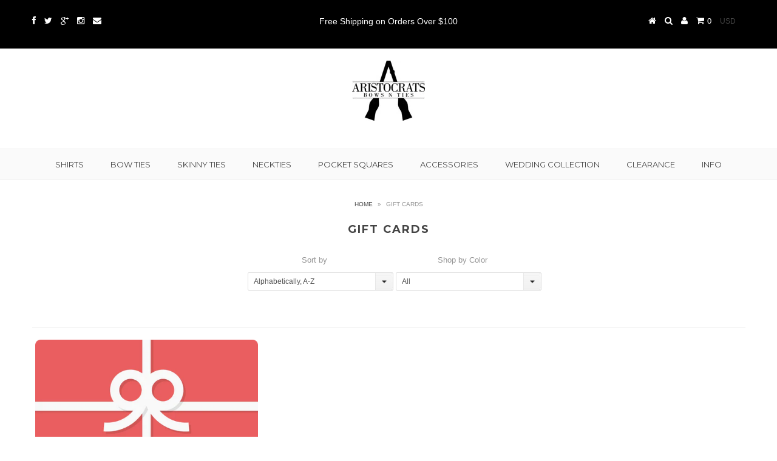

--- FILE ---
content_type: text/css
request_url: https://www.aristocratsbowsnties.ca/cdn/shop/t/3/assets/jquery.fancybox.css?v=129494782958218212061767543113
body_size: 228
content:
/*! fancyBox v2.1.5 fancyapps.com | fancyapps.com/fancybox/#license */.fancybox-wrap,.fancybox-skin,.fancybox-outer,.fancybox-inner,.fancybox-image,.fancybox-wrap iframe,.fancybox-wrap object,.fancybox-nav,.fancybox-nav span,.fancybox-tmp{padding:0;margin:0;border:0;outline:none;vertical-align:top}.fancybox-wrap{position:absolute;top:0;left:0;z-index:8020}.fancybox-skin{position:relative;background:#fff;color:#949494;text-shadow:none;-webkit-border-radius:4px;-moz-border-radius:4px;border-radius:4px}.fancybox-opened{z-index:8030}.fancybox-opened .fancybox-skin{-webkit-box-shadow:0 10px 25px rgba(0,0,0,.5);-moz-box-shadow:0 10px 25px rgba(0,0,0,.5);box-shadow:0 10px 25px #00000080}.fancybox-outer,.fancybox-inner{position:relative}.fancybox-inner{overflow:hidden}.fancybox-type-iframe .fancybox-inner{-webkit-overflow-scrolling:touch}.fancybox-error{color:#444;font:14px/20px Helvetica Neue,Helvetica,Arial,sans-serif;margin:0;padding:15px;white-space:nowrap}.fancybox-image,.fancybox-iframe{display:block;width:100%;height:100%}.fancybox-image{max-width:100%;max-height:100%}#fancybox-loading{background-image:url(//www.aristocratsbowsnties.ca/cdn/shop/t/3/assets/fancybox_sprite.png?594)}.fancybox-next span{background-image:url(//www.aristocratsbowsnties.ca/cdn/shop/t/3/assets/next.png?v=140201425487398566391416143322)}.fancybox-prev span{background-image:url(//www.aristocratsbowsnties.ca/cdn/shop/t/3/assets/prev.png?v=150999246882909352601416143322)}#fancybox-loading{position:fixed;top:50%;left:50%;margin-top:-22px;margin-left:-22px;background-position:0 -108px;opacity:.8;cursor:pointer;z-index:8060}#fancybox-loading div{width:44px;height:44px;background:url(//www.aristocratsbowsnties.ca/cdn/shop/t/3/assets/fancybox_loading.gif?594) center center no-repeat}.fancybox-close{position:absolute;top:2px;right:2px;width:30px;height:30px;cursor:pointer;z-index:8040}.fancybox-nav{position:absolute;top:0;width:40%;height:100%;cursor:pointer;text-decoration:none;background:transparent url(//www.aristocratsbowsnties.ca/cdn/shop/t/3/assets/blank.gif?v=164826798765693215961416143317);-webkit-tap-highlight-color:rgba(0,0,0,0);z-index:8040}.fancybox-prev{left:0}.fancybox-next{right:0}.fancybox-close{background-image:url(//www.aristocratsbowsnties.ca/cdn/shop/t/3/assets/close.png?v=148050983473784534111416143317);background-size:30px;background-position:center center}.fancybox-nav span{position:absolute;top:50%;width:36px;height:34px;margin-top:-18px;cursor:pointer;z-index:8040;visibility:hidden}.fancybox-prev span{left:10px;width:50px;height:50px}.fancybox-next span{right:10px;width:50px;height:50px}.fancybox-nav:hover span{visibility:visible}.fancybox-tmp{position:absolute;top:-99999px;left:-99999px;visibility:hidden;max-width:99999px;max-height:99999px;overflow:visible!important}.fancybox-lock{overflow:hidden!important;width:auto}.fancybox-lock body{overflow:hidden!important}.fancybox-lock-test{overflow-y:hidden!important}.fancybox-overlay{position:absolute;top:0;left:0;overflow:hidden;display:none;z-index:8010;background:url(//www.aristocratsbowsnties.ca/cdn/shop/t/3/assets/fancybox_overlay.png?v=61793926319831825281416143318)}.fancybox-overlay-fixed{position:fixed;bottom:0;right:0}.fancybox-lock .fancybox-overlay{overflow:auto;overflow-y:scroll}.fancybox-title{visibility:hidden;font: 13px/20px Helvetica Neue,Helvetica,Arial,sans-serif;position:relative;text-shadow:none;z-index:8050}.fancybox-opened .fancybox-title{visibility:visible}.fancybox-title-float-wrap{position:absolute;bottom:0;right:50%;margin-bottom:-35px;z-index:8050;text-align:center}.fancybox-title-float-wrap .child{display:inline-block;margin-right:-100%;padding:2px 20px;background:transparent;background:#000c;-webkit-border-radius:15px;-moz-border-radius:15px;border-radius:15px;text-shadow:0 1px 2px #222;color:#fff;font-weight:700;line-height:24px;white-space:nowrap}.fancybox-title-outside-wrap{position:relative;margin-top:10px;color:#fff}.fancybox-title-inside-wrap{padding-top:10px}.fancybox-title-over-wrap{position:absolute;bottom:0;left:0;color:#fff;padding:10px;background:#000;background:#000c}
/*# sourceMappingURL=/cdn/shop/t/3/assets/jquery.fancybox.css.map?v=129494782958218212061767543113 */


--- FILE ---
content_type: text/javascript
request_url: https://www.aristocratsbowsnties.ca/cdn/shop/t/3/assets/handlebars.js?v=145461055731307658311416143319
body_size: 11331
content:
this.Handlebars={},function(Handlebars2){Handlebars2.VERSION="1.0.0-rc.3",Handlebars2.COMPILER_REVISION=2,Handlebars2.REVISION_CHANGES={1:"<= 1.0.rc.2",2:">= 1.0.0-rc.3"},Handlebars2.helpers={},Handlebars2.partials={},Handlebars2.registerHelper=function(name,fn,inverse){inverse&&(fn.not=inverse),this.helpers[name]=fn},Handlebars2.registerPartial=function(name,str){this.partials[name]=str},Handlebars2.registerHelper("helperMissing",function(arg){if(arguments.length!==2)throw new Error("Could not find property '"+arg+"'")});var toString=Object.prototype.toString,functionType="[object Function]";Handlebars2.registerHelper("blockHelperMissing",function(context,options){var inverse=options.inverse||function(){},fn=options.fn,ret="",type=toString.call(context);return type===functionType&&(context=context.call(this)),context===!0?fn(this):context===!1||context==null?inverse(this):type==="[object Array]"?context.length>0?Handlebars2.helpers.each(context,options):inverse(this):fn(context)}),Handlebars2.K=function(){},Handlebars2.createFrame=Object.create||function(object){Handlebars2.K.prototype=object;var obj=new Handlebars2.K;return Handlebars2.K.prototype=null,obj},Handlebars2.logger={DEBUG:0,INFO:1,WARN:2,ERROR:3,level:3,methodMap:{0:"debug",1:"info",2:"warn",3:"error"},log:function(level,obj){if(Handlebars2.logger.level<=level){var method=Handlebars2.logger.methodMap[level];typeof console!="undefined"&&console[method]&&console[method].call(console,obj)}}},Handlebars2.log=function(level,obj){Handlebars2.logger.log(level,obj)},Handlebars2.registerHelper("each",function(context,options){var fn=options.fn,inverse=options.inverse,i=0,ret="",data;if(options.data&&(data=Handlebars2.createFrame(options.data)),context&&typeof context=="object")if(context instanceof Array)for(var j=context.length;i<j;i++)data&&(data.index=i),ret=ret+fn(context[i],{data:data});else for(var key in context)context.hasOwnProperty(key)&&(data&&(data.key=key),ret=ret+fn(context[key],{data:data}),i++);return i===0&&(ret=inverse(this)),ret}),Handlebars2.registerHelper("if",function(context,options){var type=toString.call(context);return type===functionType&&(context=context.call(this)),!context||Handlebars2.Utils.isEmpty(context)?options.inverse(this):options.fn(this)}),Handlebars2.registerHelper("unless",function(context,options){var fn=options.fn,inverse=options.inverse;return options.fn=inverse,options.inverse=fn,Handlebars2.helpers.if.call(this,context,options)}),Handlebars2.registerHelper("with",function(context,options){return options.fn(context)}),Handlebars2.registerHelper("log",function(context,options){var level=options.data&&options.data.level!=null?parseInt(options.data.level,10):1;Handlebars2.log(level,context)})}(this.Handlebars);var handlebars=function(){var parser={trace:function(){},yy:{},symbols_:{error:2,root:3,program:4,EOF:5,simpleInverse:6,statements:7,statement:8,openInverse:9,closeBlock:10,openBlock:11,mustache:12,partial:13,CONTENT:14,COMMENT:15,OPEN_BLOCK:16,inMustache:17,CLOSE:18,OPEN_INVERSE:19,OPEN_ENDBLOCK:20,path:21,OPEN:22,OPEN_UNESCAPED:23,OPEN_PARTIAL:24,partialName:25,params:26,hash:27,DATA:28,param:29,STRING:30,INTEGER:31,BOOLEAN:32,hashSegments:33,hashSegment:34,ID:35,EQUALS:36,PARTIAL_NAME:37,pathSegments:38,SEP:39,$accept:0,$end:1},terminals_:{2:"error",5:"EOF",14:"CONTENT",15:"COMMENT",16:"OPEN_BLOCK",18:"CLOSE",19:"OPEN_INVERSE",20:"OPEN_ENDBLOCK",22:"OPEN",23:"OPEN_UNESCAPED",24:"OPEN_PARTIAL",28:"DATA",30:"STRING",31:"INTEGER",32:"BOOLEAN",35:"ID",36:"EQUALS",37:"PARTIAL_NAME",39:"SEP"},productions_:[0,[3,2],[4,2],[4,3],[4,2],[4,1],[4,1],[4,0],[7,1],[7,2],[8,3],[8,3],[8,1],[8,1],[8,1],[8,1],[11,3],[9,3],[10,3],[12,3],[12,3],[13,3],[13,4],[6,2],[17,3],[17,2],[17,2],[17,1],[17,1],[26,2],[26,1],[29,1],[29,1],[29,1],[29,1],[29,1],[27,1],[33,2],[33,1],[34,3],[34,3],[34,3],[34,3],[34,3],[25,1],[21,1],[38,3],[38,1]],performAction:function(yytext,yyleng,yylineno,yy,yystate,$$,_$){var $0=$$.length-1;switch(yystate){case 1:return $$[$0-1];case 2:this.$=new yy.ProgramNode([],$$[$0]);break;case 3:this.$=new yy.ProgramNode($$[$0-2],$$[$0]);break;case 4:this.$=new yy.ProgramNode($$[$0-1],[]);break;case 5:this.$=new yy.ProgramNode($$[$0]);break;case 6:this.$=new yy.ProgramNode([],[]);break;case 7:this.$=new yy.ProgramNode([]);break;case 8:this.$=[$$[$0]];break;case 9:$$[$0-1].push($$[$0]),this.$=$$[$0-1];break;case 10:this.$=new yy.BlockNode($$[$0-2],$$[$0-1].inverse,$$[$0-1],$$[$0]);break;case 11:this.$=new yy.BlockNode($$[$0-2],$$[$0-1],$$[$0-1].inverse,$$[$0]);break;case 12:this.$=$$[$0];break;case 13:this.$=$$[$0];break;case 14:this.$=new yy.ContentNode($$[$0]);break;case 15:this.$=new yy.CommentNode($$[$0]);break;case 16:this.$=new yy.MustacheNode($$[$0-1][0],$$[$0-1][1]);break;case 17:this.$=new yy.MustacheNode($$[$0-1][0],$$[$0-1][1]);break;case 18:this.$=$$[$0-1];break;case 19:this.$=new yy.MustacheNode($$[$0-1][0],$$[$0-1][1]);break;case 20:this.$=new yy.MustacheNode($$[$0-1][0],$$[$0-1][1],!0);break;case 21:this.$=new yy.PartialNode($$[$0-1]);break;case 22:this.$=new yy.PartialNode($$[$0-2],$$[$0-1]);break;case 23:break;case 24:this.$=[[$$[$0-2]].concat($$[$0-1]),$$[$0]];break;case 25:this.$=[[$$[$0-1]].concat($$[$0]),null];break;case 26:this.$=[[$$[$0-1]],$$[$0]];break;case 27:this.$=[[$$[$0]],null];break;case 28:this.$=[[new yy.DataNode($$[$0])],null];break;case 29:$$[$0-1].push($$[$0]),this.$=$$[$0-1];break;case 30:this.$=[$$[$0]];break;case 31:this.$=$$[$0];break;case 32:this.$=new yy.StringNode($$[$0]);break;case 33:this.$=new yy.IntegerNode($$[$0]);break;case 34:this.$=new yy.BooleanNode($$[$0]);break;case 35:this.$=new yy.DataNode($$[$0]);break;case 36:this.$=new yy.HashNode($$[$0]);break;case 37:$$[$0-1].push($$[$0]),this.$=$$[$0-1];break;case 38:this.$=[$$[$0]];break;case 39:this.$=[$$[$0-2],$$[$0]];break;case 40:this.$=[$$[$0-2],new yy.StringNode($$[$0])];break;case 41:this.$=[$$[$0-2],new yy.IntegerNode($$[$0])];break;case 42:this.$=[$$[$0-2],new yy.BooleanNode($$[$0])];break;case 43:this.$=[$$[$0-2],new yy.DataNode($$[$0])];break;case 44:this.$=new yy.PartialNameNode($$[$0]);break;case 45:this.$=new yy.IdNode($$[$0]);break;case 46:$$[$0-2].push($$[$0]),this.$=$$[$0-2];break;case 47:this.$=[$$[$0]];break}},table:[{3:1,4:2,5:[2,7],6:3,7:4,8:6,9:7,11:8,12:9,13:10,14:[1,11],15:[1,12],16:[1,13],19:[1,5],22:[1,14],23:[1,15],24:[1,16]},{1:[3]},{5:[1,17]},{5:[2,6],7:18,8:6,9:7,11:8,12:9,13:10,14:[1,11],15:[1,12],16:[1,13],19:[1,19],20:[2,6],22:[1,14],23:[1,15],24:[1,16]},{5:[2,5],6:20,8:21,9:7,11:8,12:9,13:10,14:[1,11],15:[1,12],16:[1,13],19:[1,5],20:[2,5],22:[1,14],23:[1,15],24:[1,16]},{17:23,18:[1,22],21:24,28:[1,25],35:[1,27],38:26},{5:[2,8],14:[2,8],15:[2,8],16:[2,8],19:[2,8],20:[2,8],22:[2,8],23:[2,8],24:[2,8]},{4:28,6:3,7:4,8:6,9:7,11:8,12:9,13:10,14:[1,11],15:[1,12],16:[1,13],19:[1,5],20:[2,7],22:[1,14],23:[1,15],24:[1,16]},{4:29,6:3,7:4,8:6,9:7,11:8,12:9,13:10,14:[1,11],15:[1,12],16:[1,13],19:[1,5],20:[2,7],22:[1,14],23:[1,15],24:[1,16]},{5:[2,12],14:[2,12],15:[2,12],16:[2,12],19:[2,12],20:[2,12],22:[2,12],23:[2,12],24:[2,12]},{5:[2,13],14:[2,13],15:[2,13],16:[2,13],19:[2,13],20:[2,13],22:[2,13],23:[2,13],24:[2,13]},{5:[2,14],14:[2,14],15:[2,14],16:[2,14],19:[2,14],20:[2,14],22:[2,14],23:[2,14],24:[2,14]},{5:[2,15],14:[2,15],15:[2,15],16:[2,15],19:[2,15],20:[2,15],22:[2,15],23:[2,15],24:[2,15]},{17:30,21:24,28:[1,25],35:[1,27],38:26},{17:31,21:24,28:[1,25],35:[1,27],38:26},{17:32,21:24,28:[1,25],35:[1,27],38:26},{25:33,37:[1,34]},{1:[2,1]},{5:[2,2],8:21,9:7,11:8,12:9,13:10,14:[1,11],15:[1,12],16:[1,13],19:[1,19],20:[2,2],22:[1,14],23:[1,15],24:[1,16]},{17:23,21:24,28:[1,25],35:[1,27],38:26},{5:[2,4],7:35,8:6,9:7,11:8,12:9,13:10,14:[1,11],15:[1,12],16:[1,13],19:[1,19],20:[2,4],22:[1,14],23:[1,15],24:[1,16]},{5:[2,9],14:[2,9],15:[2,9],16:[2,9],19:[2,9],20:[2,9],22:[2,9],23:[2,9],24:[2,9]},{5:[2,23],14:[2,23],15:[2,23],16:[2,23],19:[2,23],20:[2,23],22:[2,23],23:[2,23],24:[2,23]},{18:[1,36]},{18:[2,27],21:41,26:37,27:38,28:[1,45],29:39,30:[1,42],31:[1,43],32:[1,44],33:40,34:46,35:[1,47],38:26},{18:[2,28]},{18:[2,45],28:[2,45],30:[2,45],31:[2,45],32:[2,45],35:[2,45],39:[1,48]},{18:[2,47],28:[2,47],30:[2,47],31:[2,47],32:[2,47],35:[2,47],39:[2,47]},{10:49,20:[1,50]},{10:51,20:[1,50]},{18:[1,52]},{18:[1,53]},{18:[1,54]},{18:[1,55],21:56,35:[1,27],38:26},{18:[2,44],35:[2,44]},{5:[2,3],8:21,9:7,11:8,12:9,13:10,14:[1,11],15:[1,12],16:[1,13],19:[1,19],20:[2,3],22:[1,14],23:[1,15],24:[1,16]},{14:[2,17],15:[2,17],16:[2,17],19:[2,17],20:[2,17],22:[2,17],23:[2,17],24:[2,17]},{18:[2,25],21:41,27:57,28:[1,45],29:58,30:[1,42],31:[1,43],32:[1,44],33:40,34:46,35:[1,47],38:26},{18:[2,26]},{18:[2,30],28:[2,30],30:[2,30],31:[2,30],32:[2,30],35:[2,30]},{18:[2,36],34:59,35:[1,60]},{18:[2,31],28:[2,31],30:[2,31],31:[2,31],32:[2,31],35:[2,31]},{18:[2,32],28:[2,32],30:[2,32],31:[2,32],32:[2,32],35:[2,32]},{18:[2,33],28:[2,33],30:[2,33],31:[2,33],32:[2,33],35:[2,33]},{18:[2,34],28:[2,34],30:[2,34],31:[2,34],32:[2,34],35:[2,34]},{18:[2,35],28:[2,35],30:[2,35],31:[2,35],32:[2,35],35:[2,35]},{18:[2,38],35:[2,38]},{18:[2,47],28:[2,47],30:[2,47],31:[2,47],32:[2,47],35:[2,47],36:[1,61],39:[2,47]},{35:[1,62]},{5:[2,10],14:[2,10],15:[2,10],16:[2,10],19:[2,10],20:[2,10],22:[2,10],23:[2,10],24:[2,10]},{21:63,35:[1,27],38:26},{5:[2,11],14:[2,11],15:[2,11],16:[2,11],19:[2,11],20:[2,11],22:[2,11],23:[2,11],24:[2,11]},{14:[2,16],15:[2,16],16:[2,16],19:[2,16],20:[2,16],22:[2,16],23:[2,16],24:[2,16]},{5:[2,19],14:[2,19],15:[2,19],16:[2,19],19:[2,19],20:[2,19],22:[2,19],23:[2,19],24:[2,19]},{5:[2,20],14:[2,20],15:[2,20],16:[2,20],19:[2,20],20:[2,20],22:[2,20],23:[2,20],24:[2,20]},{5:[2,21],14:[2,21],15:[2,21],16:[2,21],19:[2,21],20:[2,21],22:[2,21],23:[2,21],24:[2,21]},{18:[1,64]},{18:[2,24]},{18:[2,29],28:[2,29],30:[2,29],31:[2,29],32:[2,29],35:[2,29]},{18:[2,37],35:[2,37]},{36:[1,61]},{21:65,28:[1,69],30:[1,66],31:[1,67],32:[1,68],35:[1,27],38:26},{18:[2,46],28:[2,46],30:[2,46],31:[2,46],32:[2,46],35:[2,46],39:[2,46]},{18:[1,70]},{5:[2,22],14:[2,22],15:[2,22],16:[2,22],19:[2,22],20:[2,22],22:[2,22],23:[2,22],24:[2,22]},{18:[2,39],35:[2,39]},{18:[2,40],35:[2,40]},{18:[2,41],35:[2,41]},{18:[2,42],35:[2,42]},{18:[2,43],35:[2,43]},{5:[2,18],14:[2,18],15:[2,18],16:[2,18],19:[2,18],20:[2,18],22:[2,18],23:[2,18],24:[2,18]}],defaultActions:{17:[2,1],25:[2,28],38:[2,26],57:[2,24]},parseError:function(str,hash){throw new Error(str)},parse:function(input){var self=this,stack=[0],vstack=[null],lstack=[],table=this.table,yytext="",yylineno=0,yyleng=0,recovering=0,TERROR=2,EOF=1;this.lexer.setInput(input),this.lexer.yy=this.yy,this.yy.lexer=this.lexer,this.yy.parser=this,typeof this.lexer.yylloc=="undefined"&&(this.lexer.yylloc={});var yyloc=this.lexer.yylloc;lstack.push(yyloc);var ranges=this.lexer.options&&this.lexer.options.ranges;typeof this.yy.parseError=="function"&&(this.parseError=this.yy.parseError);function popStack(n){stack.length=stack.length-2*n,vstack.length=vstack.length-n,lstack.length=lstack.length-n}function lex(){var token;return token=self.lexer.lex()||1,typeof token!="number"&&(token=self.symbols_[token]||token),token}for(var symbol,preErrorSymbol,state,action,a,r,yyval={},p,len,newState,expected;;){if(state=stack[stack.length-1],this.defaultActions[state]?action=this.defaultActions[state]:((symbol===null||typeof symbol=="undefined")&&(symbol=lex()),action=table[state]&&table[state][symbol]),typeof action=="undefined"||!action.length||!action[0]){var errStr="";if(!recovering){expected=[];for(p in table[state])this.terminals_[p]&&p>2&&expected.push("'"+this.terminals_[p]+"'");this.lexer.showPosition?errStr="Parse error on line "+(yylineno+1)+":\n"+this.lexer.showPosition()+"\nExpecting "+expected.join(", ")+", got '"+(this.terminals_[symbol]||symbol)+"'":errStr="Parse error on line "+(yylineno+1)+": Unexpected "+(symbol==1?"end of input":"'"+(this.terminals_[symbol]||symbol)+"'"),this.parseError(errStr,{text:this.lexer.match,token:this.terminals_[symbol]||symbol,line:this.lexer.yylineno,loc:yyloc,expected:expected})}}if(action[0]instanceof Array&&action.length>1)throw new Error("Parse Error: multiple actions possible at state: "+state+", token: "+symbol);switch(action[0]){case 1:stack.push(symbol),vstack.push(this.lexer.yytext),lstack.push(this.lexer.yylloc),stack.push(action[1]),symbol=null,preErrorSymbol?(symbol=preErrorSymbol,preErrorSymbol=null):(yyleng=this.lexer.yyleng,yytext=this.lexer.yytext,yylineno=this.lexer.yylineno,yyloc=this.lexer.yylloc,recovering>0&&recovering--);break;case 2:if(len=this.productions_[action[1]][1],yyval.$=vstack[vstack.length-len],yyval._$={first_line:lstack[lstack.length-(len||1)].first_line,last_line:lstack[lstack.length-1].last_line,first_column:lstack[lstack.length-(len||1)].first_column,last_column:lstack[lstack.length-1].last_column},ranges&&(yyval._$.range=[lstack[lstack.length-(len||1)].range[0],lstack[lstack.length-1].range[1]]),r=this.performAction.call(yyval,yytext,yyleng,yylineno,this.yy,action[1],vstack,lstack),typeof r!="undefined")return r;len&&(stack=stack.slice(0,-1*len*2),vstack=vstack.slice(0,-1*len),lstack=lstack.slice(0,-1*len)),stack.push(this.productions_[action[1]][0]),vstack.push(yyval.$),lstack.push(yyval._$),newState=table[stack[stack.length-2]][stack[stack.length-1]],stack.push(newState);break;case 3:return!0}}return!0}},lexer=function(){var lexer2={EOF:1,parseError:function(str,hash){if(this.yy.parser)this.yy.parser.parseError(str,hash);else throw new Error(str)},setInput:function(input){return this._input=input,this._more=this._less=this.done=!1,this.yylineno=this.yyleng=0,this.yytext=this.matched=this.match="",this.conditionStack=["INITIAL"],this.yylloc={first_line:1,first_column:0,last_line:1,last_column:0},this.options.ranges&&(this.yylloc.range=[0,0]),this.offset=0,this},input:function(){var ch=this._input[0];this.yytext+=ch,this.yyleng++,this.offset++,this.match+=ch,this.matched+=ch;var lines=ch.match(/(?:\r\n?|\n).*/g);return lines?(this.yylineno++,this.yylloc.last_line++):this.yylloc.last_column++,this.options.ranges&&this.yylloc.range[1]++,this._input=this._input.slice(1),ch},unput:function(ch){var len=ch.length,lines=ch.split(/(?:\r\n?|\n)/g);this._input=ch+this._input,this.yytext=this.yytext.substr(0,this.yytext.length-len-1),this.offset-=len;var oldLines=this.match.split(/(?:\r\n?|\n)/g);this.match=this.match.substr(0,this.match.length-1),this.matched=this.matched.substr(0,this.matched.length-1),lines.length-1&&(this.yylineno-=lines.length-1);var r=this.yylloc.range;return this.yylloc={first_line:this.yylloc.first_line,last_line:this.yylineno+1,first_column:this.yylloc.first_column,last_column:lines?(lines.length===oldLines.length?this.yylloc.first_column:0)+oldLines[oldLines.length-lines.length].length-lines[0].length:this.yylloc.first_column-len},this.options.ranges&&(this.yylloc.range=[r[0],r[0]+this.yyleng-len]),this},more:function(){return this._more=!0,this},less:function(n){this.unput(this.match.slice(n))},pastInput:function(){var past=this.matched.substr(0,this.matched.length-this.match.length);return(past.length>20?"...":"")+past.substr(-20).replace(/\n/g,"")},upcomingInput:function(){var next=this.match;return next.length<20&&(next+=this._input.substr(0,20-next.length)),(next.substr(0,20)+(next.length>20?"...":"")).replace(/\n/g,"")},showPosition:function(){var pre=this.pastInput(),c=new Array(pre.length+1).join("-");return pre+this.upcomingInput()+"\n"+c+"^"},next:function(){if(this.done)return this.EOF;this._input||(this.done=!0);var token,match,tempMatch,index,col,lines;this._more||(this.yytext="",this.match="");for(var rules=this._currentRules(),i=0;i<rules.length&&(tempMatch=this._input.match(this.rules[rules[i]]),!(tempMatch&&(!match||tempMatch[0].length>match[0].length)&&(match=tempMatch,index=i,!this.options.flex)));i++);return match?(lines=match[0].match(/(?:\r\n?|\n).*/g),lines&&(this.yylineno+=lines.length),this.yylloc={first_line:this.yylloc.last_line,last_line:this.yylineno+1,first_column:this.yylloc.last_column,last_column:lines?lines[lines.length-1].length-lines[lines.length-1].match(/\r?\n?/)[0].length:this.yylloc.last_column+match[0].length},this.yytext+=match[0],this.match+=match[0],this.matches=match,this.yyleng=this.yytext.length,this.options.ranges&&(this.yylloc.range=[this.offset,this.offset+=this.yyleng]),this._more=!1,this._input=this._input.slice(match[0].length),this.matched+=match[0],token=this.performAction.call(this,this.yy,this,rules[index],this.conditionStack[this.conditionStack.length-1]),this.done&&this._input&&(this.done=!1),token||void 0):this._input===""?this.EOF:this.parseError("Lexical error on line "+(this.yylineno+1)+". Unrecognized text.\n"+this.showPosition(),{text:"",token:null,line:this.yylineno})},lex:function(){var r=this.next();return typeof r!="undefined"?r:this.lex()},begin:function(condition){this.conditionStack.push(condition)},popState:function(){return this.conditionStack.pop()},_currentRules:function(){return this.conditions[this.conditionStack[this.conditionStack.length-1]].rules},topState:function(){return this.conditionStack[this.conditionStack.length-2]},pushState:function(condition){this.begin(condition)}};return lexer2.options={},lexer2.performAction=function(yy,yy_,$avoiding_name_collisions,YY_START){var YYSTATE=YY_START;switch($avoiding_name_collisions){case 0:if(yy_.yytext.slice(-1)!=="\\"&&this.begin("mu"),yy_.yytext.slice(-1)==="\\"&&(yy_.yytext=yy_.yytext.substr(0,yy_.yyleng-1),this.begin("emu")),yy_.yytext)return 14;break;case 1:return 14;case 2:return yy_.yytext.slice(-1)!=="\\"&&this.popState(),yy_.yytext.slice(-1)==="\\"&&(yy_.yytext=yy_.yytext.substr(0,yy_.yyleng-1)),14;break;case 3:return yy_.yytext=yy_.yytext.substr(0,yy_.yyleng-4),this.popState(),15;break;case 4:return this.begin("par"),24;break;case 5:return 16;case 6:return 20;case 7:return 19;case 8:return 19;case 9:return 23;case 10:return 23;case 11:this.popState(),this.begin("com");break;case 12:return yy_.yytext=yy_.yytext.substr(3,yy_.yyleng-5),this.popState(),15;break;case 13:return 22;case 14:return 36;case 15:return 35;case 16:return 35;case 17:return 39;case 18:break;case 19:return this.popState(),18;break;case 20:return this.popState(),18;break;case 21:return yy_.yytext=yy_.yytext.substr(1,yy_.yyleng-2).replace(/\\"/g,'"'),30;break;case 22:return yy_.yytext=yy_.yytext.substr(1,yy_.yyleng-2).replace(/\\'/g,"'"),30;break;case 23:return yy_.yytext=yy_.yytext.substr(1),28;break;case 24:return 32;case 25:return 32;case 26:return 31;case 27:return 35;case 28:return yy_.yytext=yy_.yytext.substr(1,yy_.yyleng-2),35;break;case 29:return"INVALID";case 30:break;case 31:return this.popState(),37;break;case 32:return 5}},lexer2.rules=[/^(?:[^\x00]*?(?=(\{\{)))/,/^(?:[^\x00]+)/,/^(?:[^\x00]{2,}?(?=(\{\{|$)))/,/^(?:[\s\S]*?--\}\})/,/^(?:\{\{>)/,/^(?:\{\{#)/,/^(?:\{\{\/)/,/^(?:\{\{\^)/,/^(?:\{\{\s*else\b)/,/^(?:\{\{\{)/,/^(?:\{\{&)/,/^(?:\{\{!--)/,/^(?:\{\{![\s\S]*?\}\})/,/^(?:\{\{)/,/^(?:=)/,/^(?:\.(?=[} ]))/,/^(?:\.\.)/,/^(?:[\/.])/,/^(?:\s+)/,/^(?:\}\}\})/,/^(?:\}\})/,/^(?:"(\\["]|[^"])*")/,/^(?:'(\\[']|[^'])*')/,/^(?:@[a-zA-Z]+)/,/^(?:true(?=[}\s]))/,/^(?:false(?=[}\s]))/,/^(?:[0-9]+(?=[}\s]))/,/^(?:[a-zA-Z0-9_$-]+(?=[=}\s\/.]))/,/^(?:\[[^\]]*\])/,/^(?:.)/,/^(?:\s+)/,/^(?:[a-zA-Z0-9_$-/]+)/,/^(?:$)/],lexer2.conditions={mu:{rules:[4,5,6,7,8,9,10,11,12,13,14,15,16,17,18,19,20,21,22,23,24,25,26,27,28,29,32],inclusive:!1},emu:{rules:[2],inclusive:!1},com:{rules:[3],inclusive:!1},par:{rules:[30,31],inclusive:!1},INITIAL:{rules:[0,1,32],inclusive:!0}},lexer2}();parser.lexer=lexer;function Parser(){this.yy={}}return Parser.prototype=parser,parser.Parser=Parser,new Parser}();Handlebars.Parser=handlebars,Handlebars.parse=function(input){return input.constructor===Handlebars.AST.ProgramNode?input:(Handlebars.Parser.yy=Handlebars.AST,Handlebars.Parser.parse(input))},Handlebars.print=function(ast){return new Handlebars.PrintVisitor().accept(ast)},function(){Handlebars.AST={},Handlebars.AST.ProgramNode=function(statements,inverse){this.type="program",this.statements=statements,inverse&&(this.inverse=new Handlebars.AST.ProgramNode(inverse))},Handlebars.AST.MustacheNode=function(rawParams,hash,unescaped){this.type="mustache",this.escaped=!unescaped,this.hash=hash;var id=this.id=rawParams[0],params=this.params=rawParams.slice(1),eligibleHelper=this.eligibleHelper=id.isSimple;this.isHelper=eligibleHelper&&(params.length||hash)},Handlebars.AST.PartialNode=function(partialName,context){this.type="partial",this.partialName=partialName,this.context=context};var verifyMatch=function(open,close){if(open.original!==close.original)throw new Handlebars.Exception(open.original+" doesn't match "+close.original)};Handlebars.AST.BlockNode=function(mustache,program,inverse,close){verifyMatch(mustache.id,close),this.type="block",this.mustache=mustache,this.program=program,this.inverse=inverse,this.inverse&&!this.program&&(this.isInverse=!0)},Handlebars.AST.ContentNode=function(string){this.type="content",this.string=string},Handlebars.AST.HashNode=function(pairs){this.type="hash",this.pairs=pairs},Handlebars.AST.IdNode=function(parts){this.type="ID",this.original=parts.join(".");for(var dig=[],depth=0,i=0,l=parts.length;i<l;i++){var part=parts[i];if(part===".."||part==="."||part==="this"){if(dig.length>0)throw new Handlebars.Exception("Invalid path: "+this.original);part===".."?depth++:this.isScoped=!0}else dig.push(part)}this.parts=dig,this.string=dig.join("."),this.depth=depth,this.isSimple=parts.length===1&&!this.isScoped&&depth===0,this.stringModeValue=this.string},Handlebars.AST.PartialNameNode=function(name){this.type="PARTIAL_NAME",this.name=name},Handlebars.AST.DataNode=function(id){this.type="DATA",this.id=id},Handlebars.AST.StringNode=function(string){this.type="STRING",this.string=string,this.stringModeValue=string},Handlebars.AST.IntegerNode=function(integer){this.type="INTEGER",this.integer=integer,this.stringModeValue=Number(integer)},Handlebars.AST.BooleanNode=function(bool){this.type="BOOLEAN",this.bool=bool,this.stringModeValue=bool==="true"},Handlebars.AST.CommentNode=function(comment){this.type="comment",this.comment=comment}}();var errorProps=["description","fileName","lineNumber","message","name","number","stack"];Handlebars.Exception=function(message){for(var tmp=Error.prototype.constructor.apply(this,arguments),idx=0;idx<errorProps.length;idx++)this[errorProps[idx]]=tmp[errorProps[idx]]},Handlebars.Exception.prototype=new Error,Handlebars.SafeString=function(string){this.string=string},Handlebars.SafeString.prototype.toString=function(){return this.string.toString()},function(){var escape={"&":"&amp;","<":"&lt;",">":"&gt;",'"':"&quot;","'":"&#x27;","`":"&#x60;"},badChars=/[&<>"'`]/g,possible=/[&<>"'`]/,escapeChar=function(chr){return escape[chr]||"&amp;"};Handlebars.Utils={escapeExpression:function(string){return string instanceof Handlebars.SafeString?string.toString():string==null||string===!1?"":possible.test(string)?string.replace(badChars,escapeChar):string},isEmpty:function(value){return!value&&value!==0?!0:Object.prototype.toString.call(value)==="[object Array]"&&value.length===0}}}(),Handlebars.Compiler=function(){},Handlebars.JavaScriptCompiler=function(){},function(Compiler,JavaScriptCompiler){Compiler.prototype={compiler:Compiler,disassemble:function(){for(var opcodes=this.opcodes,opcode,out=[],params,param,i2=0,l2=opcodes.length;i2<l2;i2++)if(opcode=opcodes[i2],opcode.opcode==="DECLARE")out.push("DECLARE "+opcode.name+"="+opcode.value);else{params=[];for(var j=0;j<opcode.args.length;j++)param=opcode.args[j],typeof param=="string"&&(param='"'+param.replace("\n","\\n")+'"'),params.push(param);out.push(opcode.opcode+" "+params.join(" "))}return out.join("\n")},equals:function(other){var len=this.opcodes.length;if(other.opcodes.length!==len)return!1;for(var i2=0;i2<len;i2++){var opcode=this.opcodes[i2],otherOpcode=other.opcodes[i2];if(opcode.opcode!==otherOpcode.opcode||opcode.args.length!==otherOpcode.args.length)return!1;for(var j=0;j<opcode.args.length;j++)if(opcode.args[j]!==otherOpcode.args[j])return!1}return!0},guid:0,compile:function(program,options){this.children=[],this.depths={list:[]},this.options=options;var knownHelpers=this.options.knownHelpers;if(this.options.knownHelpers={helperMissing:!0,blockHelperMissing:!0,each:!0,if:!0,unless:!0,with:!0,log:!0},knownHelpers)for(var name in knownHelpers)this.options.knownHelpers[name]=knownHelpers[name];return this.program(program)},accept:function(node){return this[node.type](node)},program:function(program){var statements=program.statements,statement;this.opcodes=[];for(var i2=0,l2=statements.length;i2<l2;i2++)statement=statements[i2],this[statement.type](statement);return this.isSimple=l2===1,this.depths.list=this.depths.list.sort(function(a,b){return a-b}),this},compileProgram:function(program){var result=new this.compiler().compile(program,this.options),guid=this.guid++,depth;this.usePartial=this.usePartial||result.usePartial,this.children[guid]=result;for(var i2=0,l2=result.depths.list.length;i2<l2;i2++)depth=result.depths.list[i2],!(depth<2)&&this.addDepth(depth-1);return guid},block:function(block){var mustache=block.mustache,program=block.program,inverse=block.inverse;program&&(program=this.compileProgram(program)),inverse&&(inverse=this.compileProgram(inverse));var type=this.classifyMustache(mustache);type==="helper"?this.helperMustache(mustache,program,inverse):type==="simple"?(this.simpleMustache(mustache),this.opcode("pushProgram",program),this.opcode("pushProgram",inverse),this.opcode("emptyHash"),this.opcode("blockValue")):(this.ambiguousMustache(mustache,program,inverse),this.opcode("pushProgram",program),this.opcode("pushProgram",inverse),this.opcode("emptyHash"),this.opcode("ambiguousBlockValue")),this.opcode("append")},hash:function(hash){var pairs=hash.pairs,pair,val;this.opcode("pushHash");for(var i2=0,l2=pairs.length;i2<l2;i2++)pair=pairs[i2],val=pair[1],this.options.stringParams?this.opcode("pushStringParam",val.stringModeValue,val.type):this.accept(val),this.opcode("assignToHash",pair[0]);this.opcode("popHash")},partial:function(partial){var partialName=partial.partialName;this.usePartial=!0,partial.context?this.ID(partial.context):this.opcode("push","depth0"),this.opcode("invokePartial",partialName.name),this.opcode("append")},content:function(content){this.opcode("appendContent",content.string)},mustache:function(mustache){var options=this.options,type=this.classifyMustache(mustache);type==="simple"?this.simpleMustache(mustache):type==="helper"?this.helperMustache(mustache):this.ambiguousMustache(mustache),mustache.escaped&&!options.noEscape?this.opcode("appendEscaped"):this.opcode("append")},ambiguousMustache:function(mustache,program,inverse){var id=mustache.id,name=id.parts[0],isBlock=program!=null||inverse!=null;this.opcode("getContext",id.depth),this.opcode("pushProgram",program),this.opcode("pushProgram",inverse),this.opcode("invokeAmbiguous",name,isBlock)},simpleMustache:function(mustache){var id=mustache.id;id.type==="DATA"?this.DATA(id):id.parts.length?this.ID(id):(this.addDepth(id.depth),this.opcode("getContext",id.depth),this.opcode("pushContext")),this.opcode("resolvePossibleLambda")},helperMustache:function(mustache,program,inverse){var params=this.setupFullMustacheParams(mustache,program,inverse),name=mustache.id.parts[0];if(this.options.knownHelpers[name])this.opcode("invokeKnownHelper",params.length,name);else{if(this.knownHelpersOnly)throw new Error("You specified knownHelpersOnly, but used the unknown helper "+name);this.opcode("invokeHelper",params.length,name)}},ID:function(id){this.addDepth(id.depth),this.opcode("getContext",id.depth);var name=id.parts[0];name?this.opcode("lookupOnContext",id.parts[0]):this.opcode("pushContext");for(var i2=1,l2=id.parts.length;i2<l2;i2++)this.opcode("lookup",id.parts[i2])},DATA:function(data){this.options.data=!0,this.opcode("lookupData",data.id)},STRING:function(string){this.opcode("pushString",string.string)},INTEGER:function(integer){this.opcode("pushLiteral",integer.integer)},BOOLEAN:function(bool){this.opcode("pushLiteral",bool.bool)},comment:function(){},opcode:function(name){this.opcodes.push({opcode:name,args:[].slice.call(arguments,1)})},declare:function(name,value){this.opcodes.push({opcode:"DECLARE",name:name,value:value})},addDepth:function(depth){if(isNaN(depth))throw new Error("EWOT");depth!==0&&(this.depths[depth]||(this.depths[depth]=!0,this.depths.list.push(depth)))},classifyMustache:function(mustache){var isHelper=mustache.isHelper,isEligible=mustache.eligibleHelper,options=this.options;if(isEligible&&!isHelper){var name=mustache.id.parts[0];options.knownHelpers[name]?isHelper=!0:options.knownHelpersOnly&&(isEligible=!1)}return isHelper?"helper":isEligible?"ambiguous":"simple"},pushParams:function(params){for(var i2=params.length,param;i2--;)param=params[i2],this.options.stringParams?(param.depth&&this.addDepth(param.depth),this.opcode("getContext",param.depth||0),this.opcode("pushStringParam",param.stringModeValue,param.type)):this[param.type](param)},setupMustacheParams:function(mustache){var params=mustache.params;return this.pushParams(params),mustache.hash?this.hash(mustache.hash):this.opcode("emptyHash"),params},setupFullMustacheParams:function(mustache,program,inverse){var params=mustache.params;return this.pushParams(params),this.opcode("pushProgram",program),this.opcode("pushProgram",inverse),mustache.hash?this.hash(mustache.hash):this.opcode("emptyHash"),params}};var Literal=function(value){this.value=value};JavaScriptCompiler.prototype={nameLookup:function(parent,name){return/^[0-9]+$/.test(name)?parent+"["+name+"]":JavaScriptCompiler.isValidJavaScriptVariableName(name)?parent+"."+name:parent+"['"+name+"']"},appendToBuffer:function(string){return this.environment.isSimple?"return "+string+";":{appendToBuffer:!0,content:string,toString:function(){return"buffer += "+string+";"}}},initializeBuffer:function(){return this.quotedString("")},namespace:"Handlebars",compile:function(environment,options,context,asObject){this.environment=environment,this.options=options||{},Handlebars.log(Handlebars.logger.DEBUG,this.environment.disassemble()+"\n\n"),this.name=this.environment.name,this.isChild=!!context,this.context=context||{programs:[],environments:[],aliases:{}},this.preamble(),this.stackSlot=0,this.stackVars=[],this.registers={list:[]},this.compileStack=[],this.inlineStack=[],this.compileChildren(environment,options);var opcodes=environment.opcodes,opcode;for(this.i=0,l=opcodes.length;this.i<l;this.i++)opcode=opcodes[this.i],opcode.opcode==="DECLARE"?this[opcode.name]=opcode.value:this[opcode.opcode].apply(this,opcode.args);return this.createFunctionContext(asObject)},nextOpcode:function(){var opcodes=this.environment.opcodes;return opcodes[this.i+1]},eat:function(){this.i=this.i+1},preamble:function(){var out=[];if(this.isChild)out.push("");else{var namespace=this.namespace,copies="helpers = helpers || "+namespace+".helpers;";this.environment.usePartial&&(copies=copies+" partials = partials || "+namespace+".partials;"),this.options.data&&(copies=copies+" data = data || {};"),out.push(copies)}this.environment.isSimple?out.push(""):out.push(", buffer = "+this.initializeBuffer()),this.lastContext=0,this.source=out},createFunctionContext:function(asObject){var locals=this.stackVars.concat(this.registers.list);if(locals.length>0&&(this.source[1]=this.source[1]+", "+locals.join(", ")),!this.isChild)for(var alias in this.context.aliases)this.source[1]=this.source[1]+", "+alias+"="+this.context.aliases[alias];this.source[1]&&(this.source[1]="var "+this.source[1].substring(2)+";"),this.isChild||(this.source[1]+="\n"+this.context.programs.join("\n")+"\n"),this.environment.isSimple||this.source.push("return buffer;");for(var params=this.isChild?["depth0","data"]:["Handlebars","depth0","helpers","partials","data"],i2=0,l2=this.environment.depths.list.length;i2<l2;i2++)params.push("depth"+this.environment.depths.list[i2]);var source=this.mergeSource();if(!this.isChild){var revision=Handlebars.COMPILER_REVISION,versions=Handlebars.REVISION_CHANGES[revision];source="this.compilerInfo = ["+revision+",'"+versions+"'];\n"+source}if(asObject)return params.push(source),Function.apply(this,params);var functionSource="function "+(this.name||"")+"("+params.join(",")+") {\n  "+source+"}";return Handlebars.log(Handlebars.logger.DEBUG,functionSource+"\n\n"),functionSource},mergeSource:function(){for(var source="",buffer,i2=0,len=this.source.length;i2<len;i2++){var line=this.source[i2];line.appendToBuffer?buffer?buffer=buffer+"\n    + "+line.content:buffer=line.content:(buffer&&(source+="buffer += "+buffer+";\n  ",buffer=void 0),source+=line+"\n  ")}return source},blockValue:function(){this.context.aliases.blockHelperMissing="helpers.blockHelperMissing";var params=["depth0"];this.setupParams(0,params),this.replaceStack(function(current){return params.splice(1,0,current),"blockHelperMissing.call("+params.join(", ")+")"})},ambiguousBlockValue:function(){this.context.aliases.blockHelperMissing="helpers.blockHelperMissing";var params=["depth0"];this.setupParams(0,params);var current=this.topStack();params.splice(1,0,current),params[params.length-1]="options",this.source.push("if (!"+this.lastHelper+") { "+current+" = blockHelperMissing.call("+params.join(", ")+"); }")},appendContent:function(content){this.source.push(this.appendToBuffer(this.quotedString(content)))},append:function(){this.flushInline();var local=this.popStack();this.source.push("if("+local+" || "+local+" === 0) { "+this.appendToBuffer(local)+" }"),this.environment.isSimple&&this.source.push("else { "+this.appendToBuffer("''")+" }")},appendEscaped:function(){this.context.aliases.escapeExpression="this.escapeExpression",this.source.push(this.appendToBuffer("escapeExpression("+this.popStack()+")"))},getContext:function(depth){this.lastContext!==depth&&(this.lastContext=depth)},lookupOnContext:function(name){this.push(this.nameLookup("depth"+this.lastContext,name,"context"))},pushContext:function(){this.pushStackLiteral("depth"+this.lastContext)},resolvePossibleLambda:function(){this.context.aliases.functionType='"function"',this.replaceStack(function(current){return"typeof "+current+" === functionType ? "+current+".apply(depth0) : "+current})},lookup:function(name){this.replaceStack(function(current){return current+" == null || "+current+" === false ? "+current+" : "+this.nameLookup(current,name,"context")})},lookupData:function(id){this.push(this.nameLookup("data",id,"data"))},pushStringParam:function(string,type){this.pushStackLiteral("depth"+this.lastContext),this.pushString(type),typeof string=="string"?this.pushString(string):this.pushStackLiteral(string)},emptyHash:function(){this.pushStackLiteral("{}"),this.options.stringParams&&this.register("hashTypes","{}")},pushHash:function(){this.hash={values:[],types:[]}},popHash:function(){var hash=this.hash;this.hash=void 0,this.options.stringParams&&this.register("hashTypes","{"+hash.types.join(",")+"}"),this.push("{\n    "+hash.values.join(",\n    ")+"\n  }")},pushString:function(string){this.pushStackLiteral(this.quotedString(string))},push:function(expr){return this.inlineStack.push(expr),expr},pushLiteral:function(value){this.pushStackLiteral(value)},pushProgram:function(guid){guid!=null?this.pushStackLiteral(this.programExpression(guid)):this.pushStackLiteral(null)},invokeHelper:function(paramSize,name){this.context.aliases.helperMissing="helpers.helperMissing";var helper=this.lastHelper=this.setupHelper(paramSize,name,!0);this.push(helper.name),this.replaceStack(function(name2){return name2+" ? "+name2+".call("+helper.callParams+") : helperMissing.call("+helper.helperMissingParams+")"})},invokeKnownHelper:function(paramSize,name){var helper=this.setupHelper(paramSize,name);this.push(helper.name+".call("+helper.callParams+")")},invokeAmbiguous:function(name,helperCall){this.context.aliases.functionType='"function"',this.pushStackLiteral("{}");var helper=this.setupHelper(0,name,helperCall),helperName=this.lastHelper=this.nameLookup("helpers",name,"helper"),nonHelper=this.nameLookup("depth"+this.lastContext,name,"context"),nextStack=this.nextStack();this.source.push("if ("+nextStack+" = "+helperName+") { "+nextStack+" = "+nextStack+".call("+helper.callParams+"); }"),this.source.push("else { "+nextStack+" = "+nonHelper+"; "+nextStack+" = typeof "+nextStack+" === functionType ? "+nextStack+".apply(depth0) : "+nextStack+"; }")},invokePartial:function(name){var params=[this.nameLookup("partials",name,"partial"),"'"+name+"'",this.popStack(),"helpers","partials"];this.options.data&&params.push("data"),this.context.aliases.self="this",this.push("self.invokePartial("+params.join(", ")+")")},assignToHash:function(key){var value=this.popStack(),type;this.options.stringParams&&(type=this.popStack(),this.popStack());var hash=this.hash;type&&hash.types.push("'"+key+"': "+type),hash.values.push("'"+key+"': ("+value+")")},compiler:JavaScriptCompiler,compileChildren:function(environment,options){for(var children=environment.children,child,compiler,i2=0,l2=children.length;i2<l2;i2++){child=children[i2],compiler=new this.compiler;var index=this.matchExistingProgram(child);index==null?(this.context.programs.push(""),index=this.context.programs.length,child.index=index,child.name="program"+index,this.context.programs[index]=compiler.compile(child,options,this.context),this.context.environments[index]=child):(child.index=index,child.name="program"+index)}},matchExistingProgram:function(child){for(var i2=0,len=this.context.environments.length;i2<len;i2++){var environment=this.context.environments[i2];if(environment&&environment.equals(child))return i2}},programExpression:function(guid){if(this.context.aliases.self="this",guid==null)return"self.noop";for(var child=this.environment.children[guid],depths=child.depths.list,depth,programParams=[child.index,child.name,"data"],i2=0,l2=depths.length;i2<l2;i2++)depth=depths[i2],depth===1?programParams.push("depth0"):programParams.push("depth"+(depth-1));return depths.length===0?"self.program("+programParams.join(", ")+")":(programParams.shift(),"self.programWithDepth("+programParams.join(", ")+")")},register:function(name,val){this.useRegister(name),this.source.push(name+" = "+val+";")},useRegister:function(name){this.registers[name]||(this.registers[name]=!0,this.registers.list.push(name))},pushStackLiteral:function(item){return this.push(new Literal(item))},pushStack:function(item){this.flushInline();var stack=this.incrStack();return item&&this.source.push(stack+" = "+item+";"),this.compileStack.push(stack),stack},replaceStack:function(callback){var prefix="",inline=this.isInline(),stack;if(inline){var top=this.popStack(!0);if(top instanceof Literal)stack=top.value;else{var name=this.stackSlot?this.topStackName():this.incrStack();prefix="("+this.push(name)+" = "+top+"),",stack=this.topStack()}}else stack=this.topStack();var item=callback.call(this,stack);return inline?((this.inlineStack.length||this.compileStack.length)&&this.popStack(),this.push("("+prefix+item+")")):(/^stack/.test(stack)||(stack=this.nextStack()),this.source.push(stack+" = ("+prefix+item+");")),stack},nextStack:function(){return this.pushStack()},incrStack:function(){return this.stackSlot++,this.stackSlot>this.stackVars.length&&this.stackVars.push("stack"+this.stackSlot),this.topStackName()},topStackName:function(){return"stack"+this.stackSlot},flushInline:function(){var inlineStack=this.inlineStack;if(inlineStack.length){this.inlineStack=[];for(var i2=0,len=inlineStack.length;i2<len;i2++){var entry=inlineStack[i2];entry instanceof Literal?this.compileStack.push(entry):this.pushStack(entry)}}},isInline:function(){return this.inlineStack.length},popStack:function(wrapped){var inline=this.isInline(),item=(inline?this.inlineStack:this.compileStack).pop();return!wrapped&&item instanceof Literal?item.value:(inline||this.stackSlot--,item)},topStack:function(wrapped){var stack=this.isInline()?this.inlineStack:this.compileStack,item=stack[stack.length-1];return!wrapped&&item instanceof Literal?item.value:item},quotedString:function(str){return'"'+str.replace(/\\/g,"\\\\").replace(/"/g,'\\"').replace(/\n/g,"\\n").replace(/\r/g,"\\r")+'"'},setupHelper:function(paramSize,name,missingParams){var params=[];this.setupParams(paramSize,params,missingParams);var foundHelper=this.nameLookup("helpers",name,"helper");return{params:params,name:foundHelper,callParams:["depth0"].concat(params).join(", "),helperMissingParams:missingParams&&["depth0",this.quotedString(name)].concat(params).join(", ")}},setupParams:function(paramSize,params,useRegister){var options=[],contexts=[],types=[],param,inverse,program;options.push("hash:"+this.popStack()),inverse=this.popStack(),program=this.popStack(),(program||inverse)&&(program||(this.context.aliases.self="this",program="self.noop"),inverse||(this.context.aliases.self="this",inverse="self.noop"),options.push("inverse:"+inverse),options.push("fn:"+program));for(var i2=0;i2<paramSize;i2++)param=this.popStack(),params.push(param),this.options.stringParams&&(types.push(this.popStack()),contexts.push(this.popStack()));return this.options.stringParams&&(options.push("contexts:["+contexts.join(",")+"]"),options.push("types:["+types.join(",")+"]"),options.push("hashTypes:hashTypes")),this.options.data&&options.push("data:data"),options="{"+options.join(",")+"}",useRegister?(this.register("options",options),params.push("options")):params.push(options),params.join(", ")}};for(var reservedWords="break else new var case finally return void catch for switch while continue function this with default if throw delete in try do instanceof typeof abstract enum int short boolean export interface static byte extends long super char final native synchronized class float package throws const goto private transient debugger implements protected volatile double import public let yield".split(" "),compilerWords=JavaScriptCompiler.RESERVED_WORDS={},i=0,l=reservedWords.length;i<l;i++)compilerWords[reservedWords[i]]=!0;JavaScriptCompiler.isValidJavaScriptVariableName=function(name){return!!(!JavaScriptCompiler.RESERVED_WORDS[name]&&/^[a-zA-Z_$][0-9a-zA-Z_$]+$/.test(name))}}(Handlebars.Compiler,Handlebars.JavaScriptCompiler),Handlebars.precompile=function(input,options){if(!input||typeof input!="string"&&input.constructor!==Handlebars.AST.ProgramNode)throw new Handlebars.Exception("You must pass a string or Handlebars AST to Handlebars.compile. You passed "+input);options=options||{},"data"in options||(options.data=!0);var ast=Handlebars.parse(input),environment=new Handlebars.Compiler().compile(ast,options);return new Handlebars.JavaScriptCompiler().compile(environment,options)},Handlebars.compile=function(input,options){if(!input||typeof input!="string"&&input.constructor!==Handlebars.AST.ProgramNode)throw new Handlebars.Exception("You must pass a string or Handlebars AST to Handlebars.compile. You passed "+input);options=options||{},"data"in options||(options.data=!0);var compiled;function compile(){var ast=Handlebars.parse(input),environment=new Handlebars.Compiler().compile(ast,options),templateSpec=new Handlebars.JavaScriptCompiler().compile(environment,options,void 0,!0);return Handlebars.template(templateSpec)}return function(context,options2){return compiled||(compiled=compile()),compiled.call(this,context,options2)}},Handlebars.VM={template:function(templateSpec){var container={escapeExpression:Handlebars.Utils.escapeExpression,invokePartial:Handlebars.VM.invokePartial,programs:[],program:function(i,fn,data){var programWrapper=this.programs[i];return data?Handlebars.VM.program(fn,data):programWrapper||(programWrapper=this.programs[i]=Handlebars.VM.program(fn),programWrapper)},programWithDepth:Handlebars.VM.programWithDepth,noop:Handlebars.VM.noop,compilerInfo:null};return function(context,options){options=options||{};var result=templateSpec.call(container,Handlebars,context,options.helpers,options.partials,options.data),compilerInfo=container.compilerInfo||[],compilerRevision=compilerInfo[0]||1,currentRevision=Handlebars.COMPILER_REVISION;if(compilerRevision!==currentRevision)if(compilerRevision<currentRevision){var runtimeVersions=Handlebars.REVISION_CHANGES[currentRevision],compilerVersions=Handlebars.REVISION_CHANGES[compilerRevision];throw"Template was precompiled with an older version of Handlebars than the current runtime. Please update your precompiler to a newer version ("+runtimeVersions+") or downgrade your runtime to an older version ("+compilerVersions+")."}else throw"Template was precompiled with a newer version of Handlebars than the current runtime. Please update your runtime to a newer version ("+compilerInfo[1]+").";return result}},programWithDepth:function(fn,data,$depth){var args=Array.prototype.slice.call(arguments,2);return function(context,options){return options=options||{},fn.apply(this,[context,options.data||data].concat(args))}},program:function(fn,data){return function(context,options){return options=options||{},fn(context,options.data||data)}},noop:function(){return""},invokePartial:function(partial,name,context,helpers,partials,data){var options={helpers:helpers,partials:partials,data:data};if(partial===void 0)throw new Handlebars.Exception("The partial "+name+" could not be found");if(partial instanceof Function)return partial(context,options);if(Handlebars.compile)return partials[name]=Handlebars.compile(partial,{data:data!==void 0}),partials[name](context,options);throw new Handlebars.Exception("The partial "+name+" could not be compiled when running in runtime-only mode")}},Handlebars.template=Handlebars.VM.template;
//# sourceMappingURL=/cdn/shop/t/3/assets/handlebars.js.map?v=145461055731307658311416143319
